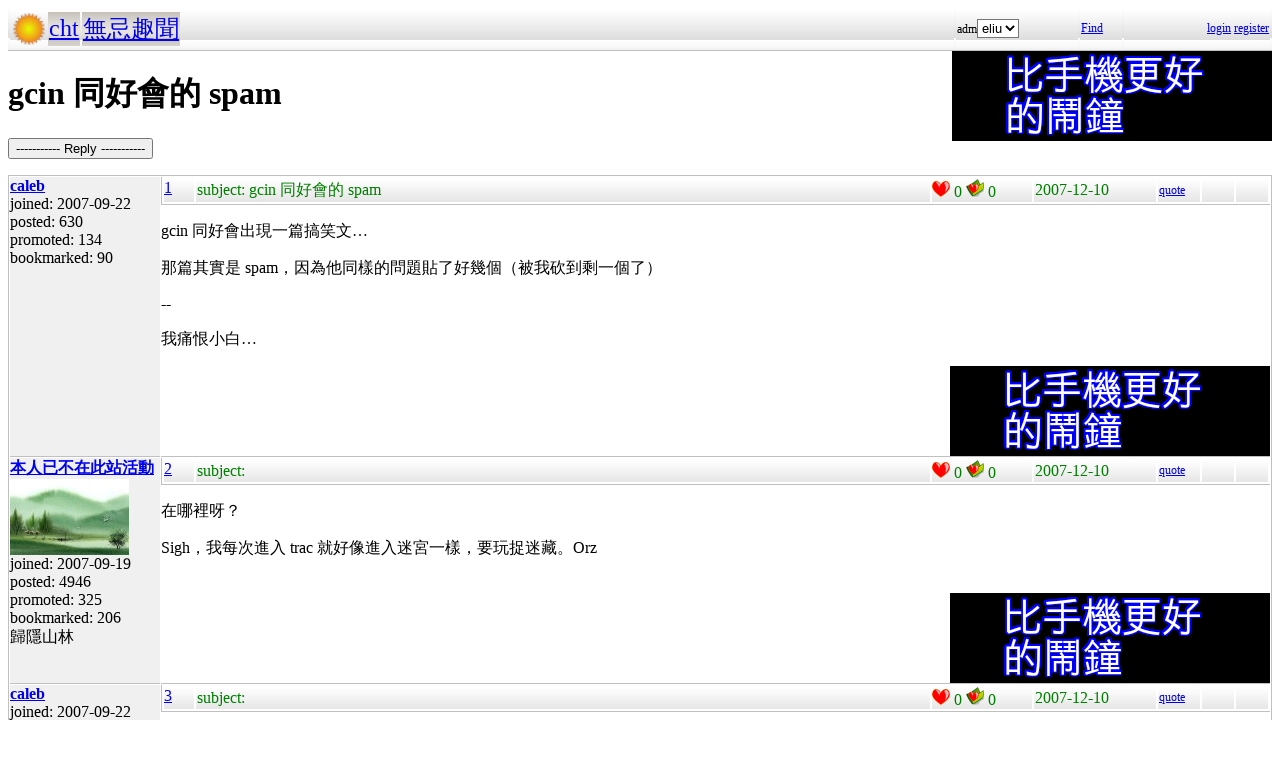

--- FILE ---
content_type: text/html; charset=UTF-8
request_url: http://hyperrate.com/thread.php?tid=1843
body_size: 3013
content:
<html>
<head>
<meta http-equiv="Content-Type" content="text/html; charset=UTF-8">
<link rel="stylesheet" type="text/css" href="my.css">
<title>gcin 同好會的 spam</title>
<link rel="icon" href="icon-dir-ico/00000001.ico" type="image/x-icon">
</head>
<body>
<table class="dirbar w100"><tr class='dir4'><td class='td0'><table class='wauto'><tr><td><a href="/dir.php?eid=1"><img src="logo1.png" width="32" height="32"></a></td><td class='dirpath'><a href='dir.php?eid=20'>cht</a></td><td class='dirpath'><a href='dir.php?eid=42'>無忌趣聞</a></td></tr></table></td><td width='120'>adm<select><option onclick='window.location.assign("usr-info.php?uid=3&eid=42")'>eliu</option></select></td>
<td width='40'><a href='sea-ui.php?eid=42'>Find</a></td>
<td width='144' class='dir4 f12' align='right'><a href='login.php?eid=42'>login</a>
<a href='register.php?eid=42'>register</a></td></tr>
</table>
<div style='float:right'><a href='https://shopee.tw/product/1030707460/41311850732/'><img src='alarm-clock-bannder.png'></a></div><h1>gcin 同好會的 spam</h1><p><button onclick='window.location.assign("edit.php?parent=1838")'>----------- Reply -----------</button></p>
<table class='outer w100' cellspacing='1'>
<tr><td class='tv0 td0' width='150'><a name='1838'></a><a href='usr-info.php?uid=55&eid=42'><b>caleb</b><br></a> joined:
2007-09-22<br>posted:
630<br>promoted: 134<br>bookmarked: 90<br></td><td class='bottom td0'><table class='left_bottom w100'><tr class='tb'><td width='30' class='td0'><a href='thread.php?tid=1838#1838'>1</a></td><td align='left'>subject:
gcin 同好會的 spam</td><td width='100' class='td0'><img src='heart.png' id='he1838' alt='Promote' title='Promote' onclick='promote(1838)' onMouseOver='inc_pro(1838)' onMouseOut='dec_pro(1838)'>
<span id='pro1838'>0</span>
<a href='topic-bookmark.php?tid=1838'><img src='fav.png' alt='Bookmark' title='Bookmark'></a>
0</td><td width='120'>2007-12-10</td><td width='40' class='f12'><a href='edit.php?parent=1838&mode=quote'>quote</a></td><td width='30' class='f12'>&nbsp;</td><td width="30" class='f12'>&nbsp;</td></tr></table><div><p>
gcin 同好會出現一篇搞笑文&hellip;
</p>
<p>
那篇其實是 spam，因為他同樣的問題貼了好幾個（被我砍到剩一個了）
</p>
<p>
--
</p>
<p>
我痛恨小白&hellip;&nbsp;
</p>
<div style='float:right'><a href='https://shopee.tw/product/1030707460/41311850732/'><img src='alarm-clock-bannder.png'></a></div></div>
</td></tr>
<tr><td class='tv0 td0' width='150'><a name='1839'></a><a href='usr-info.php?uid=54&eid=42'><b>本人已不在此站活動</b><br><img src='avatar-usr/54/54.jpg'><br></a> joined:
2007-09-19<br>posted:
4946<br>promoted: 325<br>bookmarked: 206<br>歸隱山林</td><td class='bottom td0'><table class='left_bottom w100'><tr class='tb'><td width='30' class='td0'><a href='thread.php?tid=1839#1839'>2</a></td><td align='left'>subject:
</td><td width='100' class='td0'><img src='heart.png' id='he1839' alt='Promote' title='Promote' onclick='promote(1839)' onMouseOver='inc_pro(1839)' onMouseOut='dec_pro(1839)'>
<span id='pro1839'>0</span>
<a href='topic-bookmark.php?tid=1839'><img src='fav.png' alt='Bookmark' title='Bookmark'></a>
0</td><td width='120'>2007-12-10</td><td width='40' class='f12'><a href='edit.php?parent=1839&mode=quote'>quote</a></td><td width='30' class='f12'>&nbsp;</td><td width="30" class='f12'>&nbsp;</td></tr></table><div><p>
在哪裡呀？
</p>
<p>
Sigh，我每次進入 trac 就好像進入迷宮一樣，要玩捉迷藏。Orz<br />
&nbsp;
</p>
<div style='float:right'><a href='https://shopee.tw/product/1030707460/41311850732/'><img src='alarm-clock-bannder.png'></a></div><p><span style="color: #003300;"><strong><br /> </strong></span></p></div>
</td></tr>
<tr><td class='tv0 td0' width='150'><a name='1841'></a><a href='usr-info.php?uid=55&eid=42'><b>caleb</b><br></a> joined:
2007-09-22<br>posted:
630<br>promoted: 134<br>bookmarked: 90<br></td><td class='bottom td0'><table class='left_bottom w100'><tr class='tb'><td width='30' class='td0'><a href='thread.php?tid=1841#1841'>3</a></td><td align='left'>subject:
</td><td width='100' class='td0'><img src='heart.png' id='he1841' alt='Promote' title='Promote' onclick='promote(1841)' onMouseOver='inc_pro(1841)' onMouseOut='dec_pro(1841)'>
<span id='pro1841'>0</span>
<a href='topic-bookmark.php?tid=1841'><img src='fav.png' alt='Bookmark' title='Bookmark'></a>
0</td><td width='120'>2007-12-10</td><td width='40' class='f12'><a href='edit.php?parent=1841&mode=quote'>quote</a></td><td width='30' class='f12'>&nbsp;</td><td width="30" class='f12'>&nbsp;</td></tr></table><div><p>
後來在 irc 遇到了，原來不是小白，我誤會了。
</p>
<p>
他是想問有沒有啥好用的 algorithm
</p>
<p>
&nbsp;
</p>
<p>
gcin 同好會直接點 Timeline 就可以看最新更動，包括 forum / blog / wiki
</p>
<p>
&nbsp;
</p>
</div>
</td></tr>
<tr><td class='tv0 td0' width='150'><a name='1842'></a><a href='usr-info.php?uid=54&eid=42'><b>本人已不在此站活動</b><br><img src='avatar-usr/54/54.jpg'><br></a> joined:
2007-09-19<br>posted:
4946<br>promoted: 325<br>bookmarked: 206<br>歸隱山林</td><td class='bottom td0'><table class='left_bottom w100'><tr class='tb'><td width='30' class='td0'><a href='thread.php?tid=1842#1842'>4</a></td><td align='left'>subject:
</td><td width='100' class='td0'><img src='heart.png' id='he1842' alt='Promote' title='Promote' onclick='promote(1842)' onMouseOver='inc_pro(1842)' onMouseOut='dec_pro(1842)'>
<span id='pro1842'>0</span>
<a href='topic-bookmark.php?tid=1842'><img src='fav.png' alt='Bookmark' title='Bookmark'></a>
0</td><td width='120'>2007-12-10</td><td width='40' class='f12'><a href='edit.php?parent=1842&mode=quote'>quote</a></td><td width='30' class='f12'>&nbsp;</td><td width="30" class='f12'>&nbsp;</td></tr></table><div><p>
<a href="http://cle.linux.org.tw/trac/discussion/3/420" target="_blank" title="http://cle.linux.org.tw/trac/discussion/3/420">http://cle.linux.org.tw/trac/discussion/3/420</a>
</p>
<p>
可是我看了他的文章，和什麼演算好像也沒什麼關係呀？:P<br />
&nbsp;
</p>
<p><span style="color: #003300;"><strong><br /> </strong></span></p></div>
</td></tr>
<tr><td class='tv0 td0' width='150'><a name='1843'></a><a href='usr-info.php?uid=59&eid=42'><b>winlin</b><br><img src='avatar-usr/59/59.jpg'><br></a> joined:
2007-09-25<br>posted:
1863<br>promoted: 111<br>bookmarked: 33<br></td><td class='bottom td0'><table class='left_bottom w100'><tr class='tb'><td width='30' class='td0'><a href='thread.php?tid=1843#1843'>5</a></td><td align='left'>subject:
</td><td width='100' class='td0'><img src='heart.png' id='he1843' alt='Promote' title='Promote' onclick='promote(1843)' onMouseOver='inc_pro(1843)' onMouseOut='dec_pro(1843)'>
<span id='pro1843'>0</span>
<a href='topic-bookmark.php?tid=1843'><img src='fav.png' alt='Bookmark' title='Bookmark'></a>
0</td><td width='120'>2007-12-10</td><td width='40' class='f12'><a href='edit.php?parent=1843&mode=quote'>quote</a></td><td width='30' class='f12'>&nbsp;</td><td width="30" class='f12'>&nbsp;</td></tr></table><div><div align="center"><table class="w90" cellspacing="1" cellpadding="1"><tr><td class="f11p"><b>caleb</b></td></tr><tr><td class="quote">
<p>
後來在 irc 遇到了，原來不是小白，我誤會了。
</p>
<p>
</td></tr></table></div>
</p>
<p>
其實摸良心講，我覺得我比誰都像小白，這些日子以來，多謝大家的包容呀～ <img src="tinymce/jscripts/tiny_mce/plugins/emotions/images/smiley-cry.gif" border="0" alt="大哭" title="大哭" />rz 
</p>
<p>-------------------------------------------------------------------<br /> 好用的gcin連結：</p>
<ul>
<li><a href="files/67/67-OtyYdca5ST/README.html" target="_blank">gcin使用手冊</a></li>
<li><a href="dir.php?eid=67">最新gcin套件下載點（Fedora、Debian、Ubuntu）</a></li>
<li><a href="dir.php?eid=215" target="_blank">gcin for windows 下載點與使用指南</a></li>
<li><a href="gcin%20for%20Android">gcin for Android</a></li>
<li><a href="thread.php?tid=10789" target="_blank">拆字型輸入法自動選字使用指南(倉、嘸、行、易...等</a><a href="thread.php?tid=10789" target="_blank">gtab輸入法均適用)</a></li>
<li><a href="dir.php?eid=95">其他更多gcin的好康分享(佈景主題、圖示、輸入法、使用技巧、心得分享...等)&nbsp; </a></li>
</ul></div>
</td></tr>
<tr><td class='tv0 td0' width='150'><a name='1845'></a><a href='usr-info.php?uid=3&eid=42'><b>eliu</b><br><img src='avatar-usr/3/3.jpg'><br></a> joined:
2007-08-09<br>posted:
11517<br>promoted: 617<br>bookmarked: 187<br>新竹, 台灣</td><td class='bottom td0'><table class='left_bottom w100'><tr class='tb'><td width='30' class='td0'><a href='thread.php?tid=1845#1845'>6</a></td><td align='left'>subject:
</td><td width='100' class='td0'><img src='heart.png' id='he1845' alt='Promote' title='Promote' onclick='promote(1845)' onMouseOver='inc_pro(1845)' onMouseOut='dec_pro(1845)'>
<span id='pro1845'>0</span>
<a href='topic-bookmark.php?tid=1845'><img src='fav.png' alt='Bookmark' title='Bookmark'></a>
0</td><td width='120'>2007-12-10</td><td width='40' class='f12'><a href='edit.php?parent=1845&mode=quote'>quote</a></td><td width='30' class='f12'>&nbsp;</td><td width="30" class='f12'>&nbsp;</td></tr></table><div><p>
我回了
</p>
<div><span style="font-size: large;"><a href="https://play.google.com/store/apps/details?id=com.hyperrate.gcinfree"><span style="color: #ffff00; background-color: #008000;">覺得Android中文輸入法(注音、倉頡)不易輸入？&rarr; gcin Android</span></a></span></div>
<div><span style="color: #ffff00; font-size: large; background-color: #0000ff;"><a href="https://play.google.com/store/apps/details?id=com.hyperrate.andalarmad"><span style="color: #ffff00; background-color: #0000ff;">覺得鬧鐘/行事曆有改進的空間？</span></a></span></div></div>
</td></tr>
<tr><td class='tv0 td0' width='150'><a name='1857'></a><a href='usr-info.php?uid=54&eid=42'><b>本人已不在此站活動</b><br><img src='avatar-usr/54/54.jpg'><br></a> joined:
2007-09-19<br>posted:
4946<br>promoted: 325<br>bookmarked: 206<br>歸隱山林</td><td class='bottom td0'><table class='left_bottom w100'><tr class='tb'><td width='30' class='td0'><a href='thread.php?tid=1857#1857'>7</a></td><td align='left'>subject:
</td><td width='100' class='td0'><img src='heart.png' id='he1857' alt='Promote' title='Promote' onclick='promote(1857)' onMouseOver='inc_pro(1857)' onMouseOut='dec_pro(1857)'>
<span id='pro1857'>0</span>
<a href='topic-bookmark.php?tid=1857'><img src='fav.png' alt='Bookmark' title='Bookmark'></a>
0</td><td width='120'>2007-12-11</td><td width='40' class='f12'><a href='edit.php?parent=1857&mode=quote'>quote</a></td><td width='30' class='f12'>&nbsp;</td><td width="30" class='f12'>&nbsp;</td></tr></table><div><p>
咦，好像被砍掉了？<br />
</p>
<p><span style="color: #003300;"><strong><br /> </strong></span></p></div>
</td></tr>
<tr><td class='tv0 td0' width='150'><a name='1858'></a><a href='usr-info.php?uid=53&eid=42'><b>candyz</b><br><img src='avatar-usr/53/53.jpg'><br></a> joined:
2007-09-19<br>posted:
60<br>promoted: 4<br>bookmarked: 2<br>Taipei</td><td class='bottom td0'><table class='left_bottom w100'><tr class='tb'><td width='30' class='td0'><a href='thread.php?tid=1858#1858'>8</a></td><td align='left'>subject:
</td><td width='100' class='td0'><img src='heart.png' id='he1858' alt='Promote' title='Promote' onclick='promote(1858)' onMouseOver='inc_pro(1858)' onMouseOut='dec_pro(1858)'>
<span id='pro1858'>0</span>
<a href='topic-bookmark.php?tid=1858'><img src='fav.png' alt='Bookmark' title='Bookmark'></a>
0</td><td width='120'>2007-12-11</td><td width='40' class='f12'><a href='edit.php?parent=1858&mode=quote'>quote</a></td><td width='30' class='f12'>&nbsp;</td><td width="30" class='f12'>&nbsp;</td></tr></table><div><p>因為 trac 說 db 出現問題，我只好 restore 成昨天的</p></div>
</td></tr>
</table>
<p><button onclick='window.location.assign("edit.php?parent=1838")'>----------- Reply -----------</button></p>
<table class="dirbar w100"><tr class='dir4'><td class='td0'><table class='wauto'><tr><td><a href="/dir.php?eid=1"><img src="logo1.png" width="32" height="32"></a></td><td class='dirpath'><a href='dir.php?eid=20'>cht</a></td><td class='dirpath'><a href='dir.php?eid=42'>無忌趣聞</a></td></tr></table></td><td width='120'>adm<select><option onclick='window.location.assign("usr-info.php?uid=3&eid=42")'>eliu</option></select></td>
<td width='40'><a href='sea-ui.php?eid=42'>Find</a></td>
<td width='144' class='dir4 f12' align='right'><a href='login.php?eid=42'>login</a>
<a href='register.php?eid=42'>register</a></td></tr>
</table>
<a href='topic-referer.php?tid=1838' target='_blank'>views:28212</a><p id='dbg'></p>
</body>
</html>
